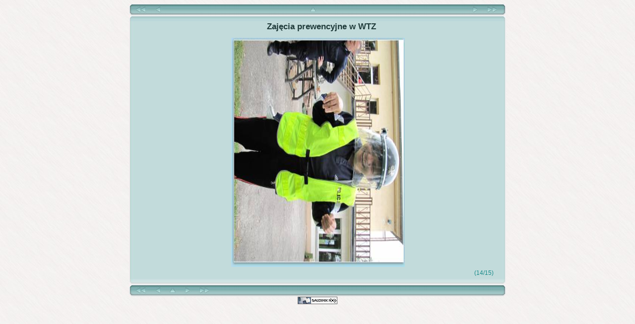

--- FILE ---
content_type: text/html
request_url: https://jeleniagora.psoni.org.pl/images/galeria%20policja/14.html
body_size: 1007
content:
<html>
<head>
   <link rel="stylesheet" href="media/style.css" type="text/css">
   <title>Zajęcia prewencyjne w WTZ</title>
	<meta name="Authoring-tool" content="Galernik NxG v1.4.0 (http://www.galernik.info)">
	<meta http-equiv="Content-type" content="text/html; charset=iso-8859-2">
</head>
<body>
   <table width="760" height="24" cellspacing="0" cellpadding="0" border="0" align="center">
   <tr>
       <td height="24" style="background-image: url('media/menu_bg.jpg')"><img src="media/menu_left.jpg" height="24" width="6" border="0" alt=""><a href="1.html" title="Pierwszy"><img src="media/first.jpg" onmouseover="if(document.images) this.src='media/first_over.jpg'" onmouseout="if(document.images) this.src='media/first.jpg'" border="0"></a><a href="13.html" title="Poprzedni"><img src="media/prev.jpg" onmouseover="if(document.images) this.src='media/prev_over.jpg'" onmouseout="if(document.images) this.src='media/prev.jpg'" border="0"></a></td>
       <td align="center" height="24" style="background-image: url('media/menu_bg.jpg')"><a href="index.html" title="Powrót do listy miniatur"><img src="media/gallery.jpg" onmouseover="if(document.images) this.src='media/gallery_over.jpg'" onmouseout="if(document.images) this.src='media/gallery.jpg'" border="0"></a></td>
       <td align="right" height="24" style="background-image: url('media/menu_bg.jpg')"><a href="15.html" title="Następny"><img src="media/next.jpg" onmouseover="if(document.images) this.src='media/next_over.jpg'" onmouseout="if(document.images) this.src='media/next.jpg'" border="0"></a><a href="15.html" title="Ostatni"><img src="media/last.jpg" onmouseover="if(document.images) this.src='media/last_over.jpg'" onmouseout="if(document.images) this.src='media/last.jpg'" border="0"></a><img src="media/menu_right.jpg" height="24" width="9" border="0" alt=""></td>
   </tr>
   </table>
   <table width="760" cellspacing="0" cellpadding="0" border="0" align="center">
   <tr>
      <td height="11" width="11"><img src="media/table_lt.jpg" height="11" width="11" border="0" alt=""></td>
      <td width="739" style="background-image: url('media/table_t.jpg'); background-position: top; background-repeat: repeat-x"><img src="media/table_t.jpg" height="11" width="309" border="0" alt=""></td>
      <td height="11" width="10"><img src="media/table_rt.jpg" height="11" width="10" border="0" alt=""></td>
   </tr>
   <tr>
      <td width="11" style="background-image: url('media/table_l.jpg'); background-position: top; background-repeat: repeat-y"><img src="media/table_l.jpg" height="50" width="11" border="0" alt=""></td>
      <td align="center" width="100%" style="background-color: #C2DBDB">

      <h1>Zajęcia prewencyjne w WTZ</h1>

      <p></p>

       <a href="15.html" title="Następny"><img src="duze/14.jpg" width="350"  height="462"  border="0"  style="text-align: center;"></a>

       <p align="right">(14/15)</p>

      </td>
      <td width="10" style="background-image: url('media/table_r.jpg'); background-position: top; background-repeat: repeat-y"><img src="media/table_r.jpg" height="50" width="10" border="0" alt=""></td>
   </tr>
   <tr>
      <td height="12" width="11"><img src="media/table_lb.jpg" height="12" width="11" border="0" alt=""></td>
      <td width="739" style="background-image: url('media/table_b.jpg'); background-position: top; background-repeat: repeat-x"><img src="media/table_b.jpg" height="12" width="301" border="0" alt=""></td>
      <td height="12" width="10"><img src="media/table_rb.jpg" height="12" width="10" border="0" alt=""></td>
   </tr>
   </table>
   <table width="760" height="24" cellspacing="0" cellpadding="0" border="0" align="center">
   <tr>
       <td height="24" style="background-image: url('media/menu_bg.jpg')"><img src="media/menu_left.jpg" height="24" width="6" border="0" alt=""><a href="1.html" title="Pierwszy"><img src="media/first.jpg" onmouseover="if(document.images) this.src='media/first_over.jpg'" onmouseout="if(document.images) this.src='media/first.jpg'" border="0"></a><a href="13.html" title="Poprzedni"><img src="media/prev.jpg" onmouseover="if(document.images) this.src='media/prev_over.jpg'" onmouseout="if(document.images) this.src='media/prev.jpg'" border="0"></a><a href="index.html" title="Powrót do listy miniatur"><img src="media/gallery.jpg" onmouseover="if(document.images) this.src='media/gallery_over.jpg'" onmouseout="if(document.images) this.src='media/gallery.jpg'" border="0"></a><a href="15.html" title="Następny"><img src="media/next.jpg" onmouseover="if(document.images) this.src='media/next_over.jpg'" onmouseout="if(document.images) this.src='media/next.jpg'" border="0"></a><a href="15.html" title="Ostatni"><img src="media/last.jpg" onmouseover="if(document.images) this.src='media/last_over.jpg'" onmouseout="if(document.images) this.src='media/last.jpg'" border="0"></a></td>
       <td align="right" height="24" style="background-image: url('media/menu_bg.jpg')"><img src="media/menu_right.jpg" height="24" width="9" border="0" alt=""></td>
   </tr>
   </table>
<div align="center"><a href="http://www.galernik.info/index.php" target="_blank"><img src="media/galernik.gif" alt="Galernik - Jak zrobić galerię zdjęć - Twoja własna Internetowa Galeria Zdjęć - Kreator - Publikowanie - Tworzenie - GIF, JPG, PNG" title="Galernik - Jak zrobić galerię zdjęć - Twoja własna Internetowa Galeria Zdjęć - Kreator - Publikowanie - Tworzenie - GIF, JPG, PNG" style="border-width: 0px" /></a></div></body>
</html>

--- FILE ---
content_type: text/css
request_url: https://jeleniagora.psoni.org.pl/images/galeria%20policja/media/style.css
body_size: 288
content:
body { background-color: #F6F2F2; background-image: url('bg.jpg'); background-repeat: repeat; }

* { font-family: arial, helvetica, verdana, tahoma, sans-serif; font-size: 9pt; color:#178A8A; }

h1 { text-align: center; font-size: 13pt; color: #203B3B; text-indent: 2em; margin-left: 5; margin-right: 25; }

p { text-indent: 2em; margin-left: 5; margin-right: 15; margin-top: 5; margin-bottom: 5;}

ol, ul { margin-top: 5px; margin-bottom: 5px; }

a { color: #429F98; font-weight: bold; text-decoration: none; }

a:visited { color: #7FB0AD; }

a:hover { text-decoration: underline; color: #ffffff; }

hr { height: 1; color: #E8ECEC}